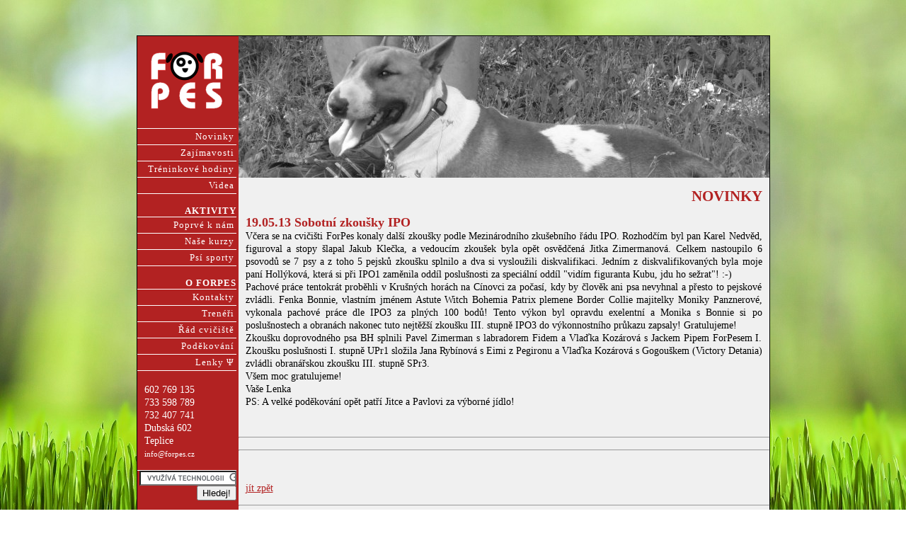

--- FILE ---
content_type: text/html
request_url: http://www.forpes.cz/novinky.php?akce=cist&clanek=1121
body_size: 2872
content:
<html>
      
<head> 
<title>Sobotní zkoušky IPO, ForPes Teplice</title> 
<meta http-equiv="Content-Language" content="cs" /> 
<meta http-equiv="Content-Type" content="text/html; charset=iso-8859-2" /> 
<meta http-equiv="Cache-Control" content="no-cache, max-age=0" />
<meta http-equiv="Pragma" content="no-cache" />
<meta http-equiv="Expires" content="0" />

<meta name="description" content="Kynologický klub ForPes Teplice" /> 
<meta name="keywords" content="fórpes, forpes, fór pes, for pes, kynologický klub, cvičák, cvičák Teplice, kynologické cvičiště, kynologické cvičiště Teplice, cvičení se psy, zábavné cvičení se psy" /> 
<link media="screen" href="forpes.css" type="text/css" rel="stylesheet"> 
<link media="print" href="forpes-tisk.css" type="text/css" rel="stylesheet"> 
<link rel="shortcut icon" href="http://www.forpes.cz/favicon.ico"> 
</head> 
<body> 

<div id="fb-root"></div>
<script>(function(d, s, id) {
  var js, fjs = d.getElementsByTagName(s)[0];
  if (d.getElementById(id)) return;
  js = d.createElement(s); js.id = id;
  js.src = "//connect.facebook.net/cs_CZ/all.js#xfbml=1";
  fjs.parentNode.insertBefore(js, fjs);
}(document, 'script', 'facebook-jssdk'));</script> 

 
<div id="main">
<DIV id="levypanel">
<center>
<a href="index.php"><img height="130" width="130" alt="ForPes - kynologický klub Teplice" src="obrazky/forpes-logo.gif"></a>
</center>
<div id="navigator">
<p><a href="novinky.php">Novinky</a></p>
<p><a href="zajimavosti.php">Zajímavosti</a></p>
<p><a href="treninkove-hodiny.php">Tréninkové hodiny</a></p>


<p><a href="videa.php">Videa</a></p>

<p><b><br>AKTIVITY</b></p>
<p><a href="poprve.php">Poprvé k nám</a></p>
<p><a href="kurzy.php">Naše kurzy</a></p>
<p><a href="psi-sporty.php">Psí sporty</a></p>

<p><br><b>O FORPES</b></p>
<p><a href="o-nas.php">Kontakty</a></p>
<p><a href="treneri.php">Trenéři</a></p>
<p><a href="rad-cviciste.php">Řád cvičiště</a></p>
<p><a href="podekovani.php">Poděkování</a></p>
<p><a href="lenky-psi-blog.php">Lenky &Psi;</a></p>
</div><br>


<p>602 769 135<br>733 598 789<br>732 407 741<br>
Dubská 602<br>
Teplice<br><font class="male">info@forpes.cz</font><br></p>


<div id="navigator">
<form action="http://www.forpes.cz/hledej.php" id="cse-search-box">
  <div>
    <input type="hidden" name="cx" value="008500597762248413420:1osiidy-v2s" />
    <input type="hidden" name="cof" value="FORID:11" />
    <input type="hidden" name="ie" value="iso-8859-2" />
    <input type="text" name="q" size="15" />
    <input type="submit" name="sa" value="Hledej!" />
  </div>
</form>
<script type="text/javascript" src="http://www.google.com/cse/brand?form=cse-search-box&lang=cs"></script>
</div>
<br>
<center>

<br><br>
<a href="http://www.boneka.eu"><img width="100" align="center" src="reklama/logo-boneka.gif"></a>
</center><br /><br /><br />

<p>    <center><a href="https://www.youtube.com/channel/UCpJHzivhCcFqBRA-PI9Qmkw" target="_blank"><img width="50" height="50" alt="Youtube Forpes" src="obrazky/youtube.png"></a>&nbsp;
 <a href="https://www.facebook.com/forpes.teplice" target="_blank"><img  width="50" height="50" alt="Facebook Forpes" src="obrazky/facebook.png"></a>

<br><br>
<a href="http://www.toplist.cz/stat/1112597"><script language="JavaScript" type="text/javascript">
<!--
document.write('<img src="http://toplist.cz/count.asp?id=1112597&logo=mc&http='+escape(document.referrer)+'&t='+escape(document.title)+
'&wi='+escape(window.screen.width)+'&he='+escape(window.screen.height)+'" width="88" height="60" border=0 alt="TOPlist" />'); 
//--></script><noscript><img src="http://toplist.cz/count.asp?id=1112597&logo=mc" border="0"
alt="TOPlist" width="88" height="60" /></noscript></a></center></p> 

 </DIV>

<DIV id=pravypanel><img class="obrazek-hlavicka" src="http://www.forpes.cz/obrazky/hlavicka8.jpg" border="0" width="750" alt="Fotoknihovna ForPes Teplice" height="200"><script type="text/javascript">

  var _gaq = _gaq || [];
  _gaq.push(['_setAccount', 'UA-17391948-1']);
  _gaq.push(['_trackPageview']);

  (function() {
    var ga = document.createElement('script'); ga.type = 'text/javascript'; ga.async = true;
    ga.src = ('https:' == document.location.protocol ? 'https://ssl' : 'http://www') + '.google-analytics.com/ga.js';
    var s = document.getElementsByTagName('script')[0]; s.parentNode.insertBefore(ga, s);
  })();

</script>

<h1>Novinky</h1>
<h2>19.05.13 Sobotní zkoušky IPO</h2><p>Včera se na cvičišti ForPes konaly další zkoušky podle Mezinárodního zkušebního řádu IPO. Rozhodčím byl pan Karel Nedvěd, figuroval a stopy šlapal Jakub Klečka, a vedoucím zkoušek byla opět osvědčená Jitka Zimermanová. Celkem nastoupilo 6 psovodů se 7 psy a z toho 5 pejsků zkoušku splnilo a dva si vysloužili diskvalifikaci. Jedním z diskvalifikovaných byla moje paní Hollýková, která si při IPO1 zaměnila oddíl poslušnosti za speciální oddíl "vidím figuranta Kubu, jdu ho sežrat"! :-) <br />
Pachové práce tentokrát proběhli v Krušných horách na Cínovci za počasí, kdy by člověk ani psa nevyhnal a přesto to pejskové zvládli. Fenka Bonnie, vlastním jménem Astute Witch Bohemia Patrix plemene Border Collie majitelky Moniky Panznerové, vykonala pachové práce dle IPO3 za plných 100 bodů! Tento výkon byl opravdu exelentní a Monika s Bonnie si po poslušnostech a obranách nakonec tuto nejtěžší zkoušku III. stupně IPO3 do výkonnostního průkazu zapsaly! Gratulujeme! <br />
Zkoušku doprovodného psa BH splnili Pavel Zimerman s labradorem Fidem a Vlaďka Kozárová s Jackem Pipem ForPesem I. Zkoušku poslušnosti I. stupně UPr1 složila Jana Rybínová s Eimi z Pegironu a Vlaďka Kozárová s Gogouškem (Victory Detania) zvládli obranářskou zkoušku III. stupně SPr3.<br />
Všem moc gratulujeme!<br />
Vaše Lenka<br />
PS: A velké poděkování opět patří Jitce a Pavlovi za výborné jídlo! </p><br clear="all"><hr>
<div class="fb-comments" data-href="http://www.forpes.cz/novinky.php?akce=cist&clanek=1121" data-num-posts="10" data-width="600"></div>

<hr>
<p><br><br><a href="javascript:history.go(-1)">jít zpět</a></p><hr>






</DIV>

<div id="paticka">
<p><a href="http://sprava.forpes.cz">Správa webu</a></p>
</div>
 </div>

</BODY></HTML>


--- FILE ---
content_type: text/css
request_url: http://www.forpes.cz/forpes.css
body_size: 949
content:
BODY { BACKGROUND: #ffffff url('obrazky/pozadi.jpg') bottom center fixed repeat-x; font-size:16px; PADDING: 0px 0px 0px 0px; MARGIN: 0px 0px 0px 0px; FONT-FAMILY: "Trebuchet MS", "Arial CE" ;}

p,td {font-size:14px; margin-top:0px; line-height: 130%; padding-left: 10px;padding-right: 10px; text-align:justify;}
ul {font-size:12px; margin-top:0px; line-height: 130%;  text-align:justify;}
li {line-height:130%; padding-bottom:5px; list-style-type:square;}

h1 { padding-right: 10px; text-align: right; font-size:130%;color: Firebrick;text-transform: uppercase; }
h2 { padding-left: 10px; text-align: left; font-size:115%;color: Firebrick;margin-bottom:0px;}
h3 { padding-left: 10px; text-align: left; font-size:95%;color: Black;margin-bottom:0px;}
img { border: 0px;}
a {color: Firebrick}

h2 a   {text-decoration: none}
h2 a:hover   {text-decoration: underline}
#main {
 background: firebrick; border-top: 1px solid black;border-left: 1px solid black; border-right: 1px solid black; width:893; margin:0 auto; margin-top:50px;}

#levypanel {
 color: white; WIDTH: 140px; float:left; background: Firebrick; padding-left:0px;padding-top:0px}

#pravypanel {text-align: justify; float:right; background: #f0f0f0;  PADDING-RIGHT: 0px; PADDING-LEFT: 0px; PADDING-BOTTOM: 10px; WIDTH: 750px; PADDING-TOP: 0px}


.male  {font-size:80%}
.zvyraznit {background: #CE3100; color: #ffffff;}
.leva_obruba {border-left: 1px solid silver;}
.fotka {border: 1px solid #000000; margin-left:10px;margin-right:10px;margin-bottom:5px;}
.diskuze {margin-top:-10px;}

div#navigator {
	margin: 0px 0px 0px 0px;
	padding: 0px 0px 0px 0px;
	text-align: right;
	width: 140px;
	border-top: 1px solid white;
}

div#navigator p {
	border-bottom: 1px solid white;
		font-weight: normal;
	margin-bottom: 0px;
	margin-top: 0px;
	text-align: right;
	font-size: 80%;
	padding-left: 0px;
	padding-right: 0px;
	letter-spacing: 1px;
}

div#navigator p a {
	background-color: Firebrick;
	color: white;
	display: block;
	padding: 3px 3px 3px 0px;
	text-decoration: none;

}

div#navigator p a:hover {
	background-color: white;
	color: #000000;
	text-decoration: none;
}

#paticka {
	CLEAR: both; border-top: 1px solid silver;  margin-top:0px; FONT-SIZE: 80%; PADDING: 2px 5px 2px 5px; background: Firebrick; color: #ffffff}
#paticka p {text-align: right; padding-bottom: 5px; padding-top: 5px;	}
div#paticka a {color: white;}
	

.radek1 {background: #ffffff;border-top: 1px solid black; }
.radek2 {background: #CCCCCC;border-top: 1px solid black; }


--- FILE ---
content_type: text/css
request_url: http://www.forpes.cz/forpes-tisk.css
body_size: 484
content:
BODY { BACKGROUND: #000000; font-size:90%; PADDING: 0px 0px 0px 0px; MARGIN: 0px 0px 0px 0px; FONT-FAMILY:"Tahoma", "Arial CE" ;}

p, ul		{font-size:90%; margin-top:0px; line-height: 130%; padding-left: 10px;padding-right:10px; text-align: justify;}
h1 { padding-right: 10px; text-align: right; font-size:130%;color: Firebrick;text-transform: uppercase; }
h2 { padding-left: 10px; text-align: left; font-size:115%;color: Firebrick;margin-bottom:0px;}
h3 { padding-left: 10px; text-align: left; font-size:95%;color: Black;margin-bottom:0px;}

img { border: 0px;}
a {color: Firebrick}



#main {
 }

#pravypanel {
 text-align: justify;  background:white; PADDING-RIGHT: 0px; PADDING-LEFT: 0px;    WIDTH: 95%; PADDING-TOP: 0px}


#levypanel {display:none;}

#paticka {
	CLEAR: both; border-top: 1px solid silver; text-align: left; margin-top:20px; FONT-SIZE: 85%; PADDING: 2px 5px 2px 5px; color:silver}

.obrazek-hlavicka {display:none;}
.noprint {display:none;}
.paticka-datum {display:none;}
